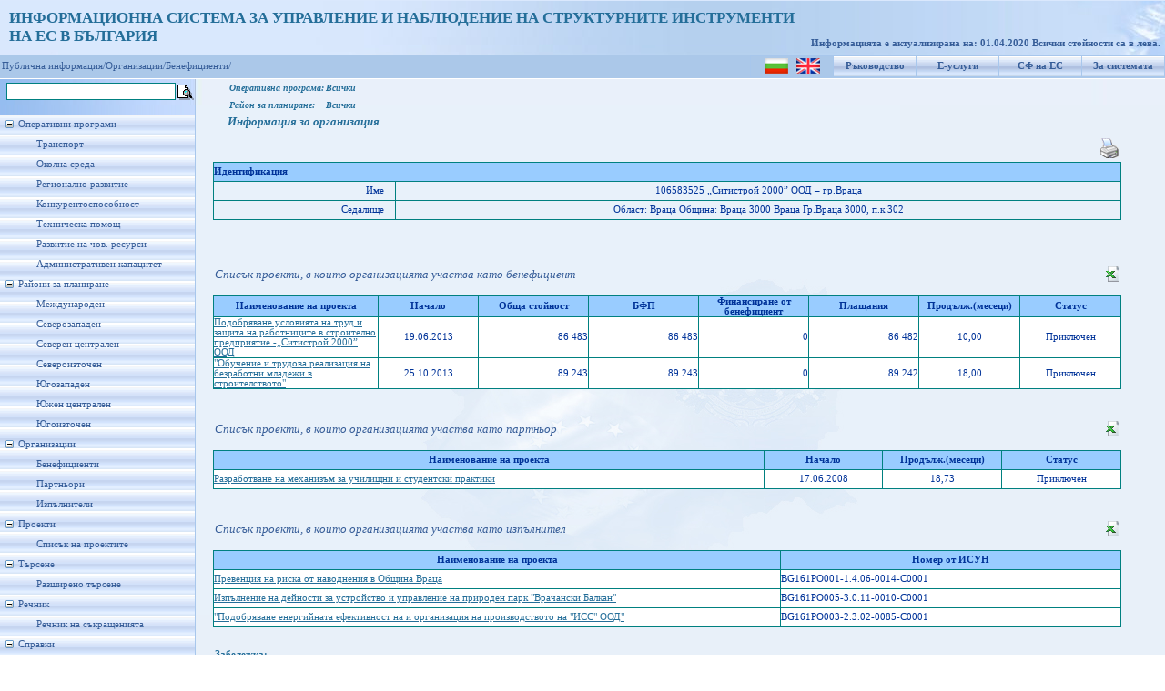

--- FILE ---
content_type: text/html; charset=utf-8
request_url: https://umispublic.government.bg/iBeneficientProjects.aspx?org=beneficient&benef=6379
body_size: 50262
content:

<!DOCTYPE html PUBLIC "-//W3C//DTD XHTML 1.0 Strict//EN" "http://www.w3.org/TR/xhtml1/DTD/xhtml1-strict.dtd">
<html xmlns="http://www.w3.org/1999/xhtml" xml:lang="en">
<head id="Head1"><meta http-equiv="X-UA-Compatible" content="IE=EmulateIE7" /><title>
	Информация за организация
</title><link href="App_Themes/ThemeUmisPub/StyleSheet.css" rel="stylesheet" type="text/css" /><link rel="icon" type="image/ico" href="App_Themes/ThemeUmisPub/Images/favicon.ICO" /><link rel="shortcut icon" href="App_Themes/ThemeUmisPub/Images/favicon.ICO" />
    
    <script type="text/javascript">
        function clickFButton(e, buttonid) {
            var evt = e ? e : window.event;
            var bt = document.getElementById(buttonid);
            if (bt) {
                if (evt.keyCode == 13) {
                    bt.click();
                    return false;
                }
            }
        }   
    </script>
<link href="App_Themes/ThemeUmisPub/StyleSheet.css" type="text/css" rel="stylesheet" /><style type="text/css">
	.tvMainMenu_0 { text-decoration:none; }
	.tvMainMenu_1 { width:214px;padding:5px 0px 5px 0px; }
	.tvMainMenu_2 { border-style:none; }
	.tvMainMenu_3 { width:100%; }

</style></head>
<body class="MasterBodyClass">
    <form method="post" action="iBeneficientProjects.aspx?org=beneficient&amp;benef=6379" id="form1">
<div class="aspNetHidden">
<input type="hidden" name="tvMainMenu_ExpandState" id="tvMainMenu_ExpandState" value="ennnnnnnennnnnnnennnenenenen" />
<input type="hidden" name="tvMainMenu_SelectedNode" id="tvMainMenu_SelectedNode" value="" />
<input type="hidden" name="__EVENTTARGET" id="__EVENTTARGET" value="" />
<input type="hidden" name="__EVENTARGUMENT" id="__EVENTARGUMENT" value="" />
<input type="hidden" name="tvMainMenu_PopulateLog" id="tvMainMenu_PopulateLog" value="" />
<input type="hidden" name="__VIEWSTATE" id="__VIEWSTATE" value="/wEPDwULLTE5Nzg5NTgzMjQPFgYeHUJlbmVmaWNpZW50UHJvamVjdHNfUHJvZ3JhbUlEAv////[base64]/LtC6LjMwMmRkAgMPZBYGAgEPDxYCHwNlZGQCAw8PFgIfAwV00KHQv9C40YHRitC6INC/0YDQvtC10LrRgtC4LCDQsiDQutC+0LjRgtC+INC+0YDQs9Cw0L3QuNC30LDRhtC40Y/[base64]/QvtC00L7QsdGA0Y/QstCw0L3QtSDRg9GB0LvQvtCy0LjRj9GC0LAg0L3QsCDRgtGA0YPQtCDQuCDQt9Cw0YnQuNGC0LAg0L3QsCDRgNCw0LHQvtGC0L3QuNGG0LjRgtC1INCyINGB0YLRgNC+0LjRgtC10LvQvdC+INC/0YDQtdC00L/RgNC40Y/RgtC40LUgLeKAntCh0LjRgtC40YHRgtGA0L7QuSAyMDAw4oCdINCe0J7QlCBkZAICDxUHCjE5LjA2LjIwMTMJICAgODYgNDgzCSAgIDg2IDQ4MwUgICAgMAkgICA4NiA0ODIFMTAsMDAS0J/[base64]/RgNC40LrQu9GO0YfQtdC9ZAIFD2QWBAIBDw8WAh8DBW7QodC/0LjRgdGK0Log0L/RgNC+0LXQutGC0LgsINCyINC60L7QuNGC0L4g0L7RgNCz0LDQvdC40LfQsNGG0LjRj9GC0LAg0YPRh9Cw0YHRgtCy0LAg0LrQsNGC0L4g0L/[base64]/RgNCw0LrRgtC40LrQuGRkAgIPFQMKMTcuMDYuMjAwOAUxOCw3MxLQn9GA0LjQutC70Y7Rh9C10L1kAgcPZBYEAgEPDxYCHwMFctCh0L/QuNGB0YrQuiDQv9GA0L7QtdC60YLQuCwg0LIg0LrQvtC40YLQviDQvtGA0LPQsNC90LjQt9Cw0YbQuNGP0YLQsCDRg9GH0LDRgdGC0LLQsCDQutCw0YLQviDQuNC30L/[base64]/0YrQu9C90LXQvdC40LUg0L3QsCDQtNC10LnQvdC+0YHRgtC4INC30LAg0YPRgdGC0YDQvtC50YHRgtCy0L4g0Lgg0YPQv9GA0LDQstC70LXQvdC40LUg0L3QsCDQv9GA0LjRgNC+0LTQtdC9INC/0LDRgNC6ICLQktGA0LDRh9Cw0L3RgdC60Lgg0JHQsNC70LrQsNC9ImRkAgIPFQEcQkcxNjFQTzAwNS0zLjAuMTEtMDAxMC1DMDAwMWQCAw9kFgQCAQ8PFgQfBwUtc3JjaFByb2plY3RJbmZvLmFzcHg/b3JnPWJlbmVmaWNpZW50JmlkPTk4OTE0HwMFnAEi0J/QvtC00L7QsdGA0Y/QstCw0L3QtSDQtdC90LXRgNCz0LjQudC90LDRgtCwINC10YTQtdC60YLQuNCy0L3QvtGB0YIg0L3QsCDQuCDQvtGA0LPQsNC90LjQt9Cw0YbQuNGPINC90LAg0L/[base64]/FhZlLLEerBL2E3r+mzSWmfyYME+KyQMOWBPlxeFKA==" />
</div>

<script type="text/javascript">
//<![CDATA[
var theForm = document.forms['form1'];
if (!theForm) {
    theForm = document.form1;
}
function __doPostBack(eventTarget, eventArgument) {
    if (!theForm.onsubmit || (theForm.onsubmit() != false)) {
        theForm.__EVENTTARGET.value = eventTarget;
        theForm.__EVENTARGUMENT.value = eventArgument;
        theForm.submit();
    }
}
//]]>
</script>


<script src="/WebResource.axd?d=hhGRNHHpwfmh68tv2C-ttcimOJtnB4WwVsbBRuuJI8J8tzlJzVnBrJdLE4zAdUKfJazdJmWQXqfp8m36vsy0VNpB_jFzofpFJpnQjgqP9vk1&amp;t=635646909235417272" type="text/javascript"></script>


<script src="/WebResource.axd?d=bG68W4VlT3ugJMXVmYKSCLahltytb1ginht92MYe86qQAZwY_jtwprMshcb8YeVQ2yoJaxaaCVTv39gCDN8YsYCv6yvnbdVOcJbPNH5XPHI1&amp;t=635646909235417272" type="text/javascript"></script>
<script type="text/javascript">
//<![CDATA[

    function TreeView_PopulateNodeDoCallBack(context,param) {
        WebForm_DoCallback(context.data.treeViewID,param,TreeView_ProcessNodeData,context,TreeView_ProcessNodeData,false);
    }
var tvMainMenu_Data = null;//]]>
</script>

<div class="aspNetHidden">

	<input type="hidden" name="__VIEWSTATEGENERATOR" id="__VIEWSTATEGENERATOR" value="CE8EFAAA" />
	<input type="hidden" name="__EVENTVALIDATION" id="__EVENTVALIDATION" value="/wEWCQKmjdSACQLj7r9wAuruy+4NAvWH/bkJAoTpxa0EAsO//M0KAr6UxvkOAt6V7fgHAqT6/8AObOU8dmPWJjMnWyY3e+DNW659rufDa2k+HY8nR73MmhE=" />
</div>
    <div id="upbackground">
        <div id="wrapper" style="background-position: left">
            <div id="header" style="left: 0px; top: 0px">
                <div style="padding-top: 10px; padding-left: 10px; font-size: 13pt; font-weight: bold;
                    color: #246E99;">
                    <span id="lblTitle">ИНФОРМАЦИОННА СИСТЕМА ЗА УПРАВЛЕНИЕ И НАБЛЮДЕНИЕ НА СТРУКТУРНИТЕ ИНСТРУМЕНТИ<br />НА ЕС В БЪЛГАРИЯ</span>
                    
                </div>
                <div id="version">
                    &nbsp;
                    
                </div>
                <div id="user">
                    <span id="lblRefreshDate">Информацията е актуализирана на: 01.04.2020
 Всички стойности са в лева.</span>
                </div>
            </div>
        </div>
    </div>
    <div id="blueline">
        <table id="menuup">
            <tr>
                <td style="padding-top: 1px;">
                    <input type="image" name="ctl00$ibtnLanguage_BG" id="ibtnLanguage_BG" title="Български" src="App_Themes/ThemeUmisPub/Images/flag_bg.png" />
                    &nbsp;
                    <input type="image" name="ctl00$ibtnLanguage_EN" id="ibtnLanguage_EN" title="English" src="App_Themes/ThemeUmisPub/Images/flag_en.gif" />
                </td>
                <td>
                    <a id="hlHelp" title="Ръководство за потребителя" href="UGuide_ISUN_7_UMISPublic.doc" target="_blank">Ръководство</a>
                </td>
                <td>
                    <a id="hlEservices" title="Е-услуги за електронно подаване и електронно отчитане" href="https://eumis.government.bg/" target="_blank">Е-услуги</a>
                </td>
                <td>
                    <a id="hlEuFunds" title="Структурни фондове на Европейския съюз" href="http://eufunds.bg" target="_blank">СФ на ЕС</a>
                </td>
                <td>
                    <a id="hplAbout" title="Кратко описание на системата" href="About.aspx">За системата</a>
                </td>
            </tr>
        </table>
        
        <table id="menuup1">
            <tr>
                <td>
                    <a  style="color: #365d98; text-decoration: none" target="_self" href="Default.aspx">Публична информация/</a><a   style="color: #365d98; text-decoration: none" target="_self" href="iBeneficieries.aspx">Организации/</a><a  style="color: #365d98; text-decoration: none" target="_self" href="iBeneficieries.aspx">Бенефициенти/</a>
                </td>
            </tr>
        </table>
        
    </div>
    
    <table border="0" cellpadding="0" cellspacing="2">
        <tr>
            <td>
                <input name="ctl00$txtFastSrch" type="text" id="txtFastSrch" onkeypress="return clickFButton(event,&#39;ibtnFSearch&#39;)" style="font-size:Small;width: 180px; border: 1px solid teal;
                    margin: 1px 0px 1px 5px; font-family: Verdana; font-size: 12px;" />
            </td>
            <td style="padding-top: 4px;">
                <input type="image" name="ctl00$ibtnFSearch" id="ibtnFSearch" title="Търсенето се извършва по поне една от думите в израза" src="App_Themes/ThemeUmisPub/Images/Choice.gif" />
            </td>
        </tr>
    </table>
    <div id="mainbackground">
        <div id="leftcolumn">
            <div id="menuleft">
                <div>
                    <a href="#tvMainMenu_SkipLink"><img alt="Skip Navigation Links." src="/WebResource.axd?d=MuVnDyXXOBVNbygEaY7f56h1yU_Kz-McY5wKojWFLcKHyWSPsc7W61tuAvBSAtFr6Aq3JISFzWZ-pZXcrzBklu6xNb73evwP-D3LFwRjtD81&amp;t=635646909235417272" width="0" height="0" style="border-width:0px;" /></a><div id="tvMainMenu" class="MenuLeft" style="width:100%;">
	<table cellpadding="0" cellspacing="0" style="border-width:0;">
		<tr>
			<td><a id="tvMainMenun0" href="javascript:TreeView_ToggleNode(tvMainMenu_Data,0,document.getElementById(&#39;tvMainMenun0&#39;),&#39; &#39;,document.getElementById(&#39;tvMainMenun0Nodes&#39;))"><img src="/WebResource.axd?d=q8gJwtJHvIwkAnji2c5Apy9cus812dNroNLYA0Ej1ml919EzcU47VpKACf8IXZ8y942g7uYBVJ1cd_YUb6sW0r_A7OuShyoiUwWf3pYjk2a0V00U64jrmQ_tXer8QlrO0&amp;t=635646909235417272" alt="Collapse Оперативни програми" style="border-width:0;" /></a></td><td class="tvMainMenu_1" onmouseover="TreeView_HoverNode(tvMainMenu_Data, this)" onmouseout="TreeView_UnhoverNode(this)"><a class="tvMainMenu_0" href="/opOperationalProgramms.aspx" title="Информация за изпълнението на Оперативните програми" id="tvMainMenut0">Оперативни програми</a></td>
		</tr>
	</table><div id="tvMainMenun0Nodes" style="display:block;">
		<table cellpadding="0" cellspacing="0" style="border-width:0;">
			<tr>
				<td><div style="width:20px;height:1px"></div></td><td><img src="/WebResource.axd?d=RzmYCdUVu1j1oE40BVcgD3dzJbW0lNRuJXgMKr4YBftyxo3BT1XUG2sk_BwPH5I29oJZBObtx7Elw86BTlfa_OSXz14u-MJ1978qCEbW5OxE0RYo3gOTPf2pk95lccX_0&amp;t=635646909235417272" alt="" /></td><td class="tvMainMenu_1" onmouseover="TreeView_HoverNode(tvMainMenu_Data, this)" onmouseout="TreeView_UnhoverNode(this)"><a class="tvMainMenu_0" href="/opOPProfileFinExec.aspx?op=6" title="Профил на ОПТ - финансово изпълнение" id="tvMainMenut1">Транспорт</a></td>
			</tr>
		</table><table cellpadding="0" cellspacing="0" style="border-width:0;">
			<tr>
				<td><div style="width:20px;height:1px"></div></td><td><img src="/WebResource.axd?d=RzmYCdUVu1j1oE40BVcgD3dzJbW0lNRuJXgMKr4YBftyxo3BT1XUG2sk_BwPH5I29oJZBObtx7Elw86BTlfa_OSXz14u-MJ1978qCEbW5OxE0RYo3gOTPf2pk95lccX_0&amp;t=635646909235417272" alt="" /></td><td class="tvMainMenu_1" onmouseover="TreeView_HoverNode(tvMainMenu_Data, this)" onmouseout="TreeView_UnhoverNode(this)"><a class="tvMainMenu_0" href="/opOPProfileFinExec.aspx?op=7" title="Профил на ОПОС - финансово изпълнение" id="tvMainMenut2">Околна среда</a></td>
			</tr>
		</table><table cellpadding="0" cellspacing="0" style="border-width:0;">
			<tr>
				<td><div style="width:20px;height:1px"></div></td><td><img src="/WebResource.axd?d=RzmYCdUVu1j1oE40BVcgD3dzJbW0lNRuJXgMKr4YBftyxo3BT1XUG2sk_BwPH5I29oJZBObtx7Elw86BTlfa_OSXz14u-MJ1978qCEbW5OxE0RYo3gOTPf2pk95lccX_0&amp;t=635646909235417272" alt="" /></td><td class="tvMainMenu_1" onmouseover="TreeView_HoverNode(tvMainMenu_Data, this)" onmouseout="TreeView_UnhoverNode(this)"><a class="tvMainMenu_0" href="/opOPProfileFinExec.aspx?op=3" title="Профил на ОПРР - финансово изпълнение" id="tvMainMenut3">Регионално развитие</a></td>
			</tr>
		</table><table cellpadding="0" cellspacing="0" style="border-width:0;">
			<tr>
				<td><div style="width:20px;height:1px"></div></td><td><img src="/WebResource.axd?d=RzmYCdUVu1j1oE40BVcgD3dzJbW0lNRuJXgMKr4YBftyxo3BT1XUG2sk_BwPH5I29oJZBObtx7Elw86BTlfa_OSXz14u-MJ1978qCEbW5OxE0RYo3gOTPf2pk95lccX_0&amp;t=635646909235417272" alt="" /></td><td class="tvMainMenu_1" onmouseover="TreeView_HoverNode(tvMainMenu_Data, this)" onmouseout="TreeView_UnhoverNode(this)"><a class="tvMainMenu_0" href="/opOPProfileFinExec.aspx?op=5" title="Профил на ОПК - финансово изпълнение" id="tvMainMenut4">Конкурентоспособност</a></td>
			</tr>
		</table><table cellpadding="0" cellspacing="0" style="border-width:0;">
			<tr>
				<td><div style="width:20px;height:1px"></div></td><td><img src="/WebResource.axd?d=RzmYCdUVu1j1oE40BVcgD3dzJbW0lNRuJXgMKr4YBftyxo3BT1XUG2sk_BwPH5I29oJZBObtx7Elw86BTlfa_OSXz14u-MJ1978qCEbW5OxE0RYo3gOTPf2pk95lccX_0&amp;t=635646909235417272" alt="" /></td><td class="tvMainMenu_1" onmouseover="TreeView_HoverNode(tvMainMenu_Data, this)" onmouseout="TreeView_UnhoverNode(this)"><a class="tvMainMenu_0" href="/opOPProfileFinExec.aspx?op=4" title="Профил на ОПТП - финансово изпълнение" id="tvMainMenut5">Техническа помощ</a></td>
			</tr>
		</table><table cellpadding="0" cellspacing="0" style="border-width:0;">
			<tr>
				<td><div style="width:20px;height:1px"></div></td><td><img src="/WebResource.axd?d=RzmYCdUVu1j1oE40BVcgD3dzJbW0lNRuJXgMKr4YBftyxo3BT1XUG2sk_BwPH5I29oJZBObtx7Elw86BTlfa_OSXz14u-MJ1978qCEbW5OxE0RYo3gOTPf2pk95lccX_0&amp;t=635646909235417272" alt="" /></td><td class="tvMainMenu_1" onmouseover="TreeView_HoverNode(tvMainMenu_Data, this)" onmouseout="TreeView_UnhoverNode(this)"><a class="tvMainMenu_0" href="/opOPProfileFinExec.aspx?op=1" title="Профил на ОПРЧР - финансово изпълнение" id="tvMainMenut6">Развитие на чов. ресурси</a></td>
			</tr>
		</table><table cellpadding="0" cellspacing="0" style="border-width:0;">
			<tr>
				<td><div style="width:20px;height:1px"></div></td><td><img src="/WebResource.axd?d=RzmYCdUVu1j1oE40BVcgD3dzJbW0lNRuJXgMKr4YBftyxo3BT1XUG2sk_BwPH5I29oJZBObtx7Elw86BTlfa_OSXz14u-MJ1978qCEbW5OxE0RYo3gOTPf2pk95lccX_0&amp;t=635646909235417272" alt="" /></td><td class="tvMainMenu_1" onmouseover="TreeView_HoverNode(tvMainMenu_Data, this)" onmouseout="TreeView_UnhoverNode(this)"><a class="tvMainMenu_0" href="/opOPProfileFinExec.aspx?op=2" title="Профил на ОПАК - финансово изпълнение" id="tvMainMenut7">Административен капацитет</a></td>
			</tr>
		</table>
	</div><table cellpadding="0" cellspacing="0" style="border-width:0;">
		<tr>
			<td><a id="tvMainMenun8" href="javascript:TreeView_ToggleNode(tvMainMenu_Data,8,document.getElementById(&#39;tvMainMenun8&#39;),&#39; &#39;,document.getElementById(&#39;tvMainMenun8Nodes&#39;))"><img src="/WebResource.axd?d=q8gJwtJHvIwkAnji2c5Apy9cus812dNroNLYA0Ej1ml919EzcU47VpKACf8IXZ8y942g7uYBVJ1cd_YUb6sW0r_A7OuShyoiUwWf3pYjk2a0V00U64jrmQ_tXer8QlrO0&amp;t=635646909235417272" alt="Collapse Райони за планиране" style="border-width:0;" /></a></td><td class="tvMainMenu_1" onmouseover="TreeView_HoverNode(tvMainMenu_Data, this)" onmouseout="TreeView_UnhoverNode(this)"><a class="tvMainMenu_0" href="/prPlanningRegions.aspx?pr=4" title="Райони за планиране" id="tvMainMenut8">Райони за планиране</a></td>
		</tr>
	</table><div id="tvMainMenun8Nodes" style="display:block;">
		<table cellpadding="0" cellspacing="0" style="border-width:0;">
			<tr>
				<td><div style="width:20px;height:1px"></div></td><td><img src="/WebResource.axd?d=RzmYCdUVu1j1oE40BVcgD3dzJbW0lNRuJXgMKr4YBftyxo3BT1XUG2sk_BwPH5I29oJZBObtx7Elw86BTlfa_OSXz14u-MJ1978qCEbW5OxE0RYo3gOTPf2pk95lccX_0&amp;t=635646909235417272" alt="" /></td><td class="tvMainMenu_1" onmouseover="TreeView_HoverNode(tvMainMenu_Data, this)" onmouseout="TreeView_UnhoverNode(this)"><a class="tvMainMenu_0" href="/prPlanningRegions.aspx?pr=999" title="Международен" id="tvMainMenut9">Международен</a></td>
			</tr>
		</table><table cellpadding="0" cellspacing="0" style="border-width:0;">
			<tr>
				<td><div style="width:20px;height:1px"></div></td><td><img src="/WebResource.axd?d=RzmYCdUVu1j1oE40BVcgD3dzJbW0lNRuJXgMKr4YBftyxo3BT1XUG2sk_BwPH5I29oJZBObtx7Elw86BTlfa_OSXz14u-MJ1978qCEbW5OxE0RYo3gOTPf2pk95lccX_0&amp;t=635646909235417272" alt="" /></td><td class="tvMainMenu_1" onmouseover="TreeView_HoverNode(tvMainMenu_Data, this)" onmouseout="TreeView_UnhoverNode(this)"><a class="tvMainMenu_0" href="/prPlanningRegions.aspx?pr=1003" title="Северозападен" id="tvMainMenut10">Северозападен</a></td>
			</tr>
		</table><table cellpadding="0" cellspacing="0" style="border-width:0;">
			<tr>
				<td><div style="width:20px;height:1px"></div></td><td><img src="/WebResource.axd?d=RzmYCdUVu1j1oE40BVcgD3dzJbW0lNRuJXgMKr4YBftyxo3BT1XUG2sk_BwPH5I29oJZBObtx7Elw86BTlfa_OSXz14u-MJ1978qCEbW5OxE0RYo3gOTPf2pk95lccX_0&amp;t=635646909235417272" alt="" /></td><td class="tvMainMenu_1" onmouseover="TreeView_HoverNode(tvMainMenu_Data, this)" onmouseout="TreeView_UnhoverNode(this)"><a class="tvMainMenu_0" href="/prPlanningRegions.aspx?pr=1001" title="Северен централен" id="tvMainMenut11">Северен централен</a></td>
			</tr>
		</table><table cellpadding="0" cellspacing="0" style="border-width:0;">
			<tr>
				<td><div style="width:20px;height:1px"></div></td><td><img src="/WebResource.axd?d=RzmYCdUVu1j1oE40BVcgD3dzJbW0lNRuJXgMKr4YBftyxo3BT1XUG2sk_BwPH5I29oJZBObtx7Elw86BTlfa_OSXz14u-MJ1978qCEbW5OxE0RYo3gOTPf2pk95lccX_0&amp;t=635646909235417272" alt="" /></td><td class="tvMainMenu_1" onmouseover="TreeView_HoverNode(tvMainMenu_Data, this)" onmouseout="TreeView_UnhoverNode(this)"><a class="tvMainMenu_0" href="/prPlanningRegions.aspx?pr=1002" title="Североизточен" id="tvMainMenut12">Североизточен</a></td>
			</tr>
		</table><table cellpadding="0" cellspacing="0" style="border-width:0;">
			<tr>
				<td><div style="width:20px;height:1px"></div></td><td><img src="/WebResource.axd?d=RzmYCdUVu1j1oE40BVcgD3dzJbW0lNRuJXgMKr4YBftyxo3BT1XUG2sk_BwPH5I29oJZBObtx7Elw86BTlfa_OSXz14u-MJ1978qCEbW5OxE0RYo3gOTPf2pk95lccX_0&amp;t=635646909235417272" alt="" /></td><td class="tvMainMenu_1" onmouseover="TreeView_HoverNode(tvMainMenu_Data, this)" onmouseout="TreeView_UnhoverNode(this)"><a class="tvMainMenu_0" href="/prPlanningRegions.aspx?pr=1006" title="Югозападен" id="tvMainMenut13">Югозападен</a></td>
			</tr>
		</table><table cellpadding="0" cellspacing="0" style="border-width:0;">
			<tr>
				<td><div style="width:20px;height:1px"></div></td><td><img src="/WebResource.axd?d=RzmYCdUVu1j1oE40BVcgD3dzJbW0lNRuJXgMKr4YBftyxo3BT1XUG2sk_BwPH5I29oJZBObtx7Elw86BTlfa_OSXz14u-MJ1978qCEbW5OxE0RYo3gOTPf2pk95lccX_0&amp;t=635646909235417272" alt="" /></td><td class="tvMainMenu_1" onmouseover="TreeView_HoverNode(tvMainMenu_Data, this)" onmouseout="TreeView_UnhoverNode(this)"><a class="tvMainMenu_0" href="/prPlanningRegions.aspx?pr=1004" title="Южен централен" id="tvMainMenut14">Южен централен</a></td>
			</tr>
		</table><table cellpadding="0" cellspacing="0" style="border-width:0;">
			<tr>
				<td><div style="width:20px;height:1px"></div></td><td><img src="/WebResource.axd?d=RzmYCdUVu1j1oE40BVcgD3dzJbW0lNRuJXgMKr4YBftyxo3BT1XUG2sk_BwPH5I29oJZBObtx7Elw86BTlfa_OSXz14u-MJ1978qCEbW5OxE0RYo3gOTPf2pk95lccX_0&amp;t=635646909235417272" alt="" /></td><td class="tvMainMenu_1" onmouseover="TreeView_HoverNode(tvMainMenu_Data, this)" onmouseout="TreeView_UnhoverNode(this)"><a class="tvMainMenu_0" href="/prPlanningRegions.aspx?pr=1005" title="Югоизточен" id="tvMainMenut15">Югоизточен</a></td>
			</tr>
		</table>
	</div><table cellpadding="0" cellspacing="0" style="border-width:0;">
		<tr>
			<td><a id="tvMainMenun16" href="javascript:TreeView_ToggleNode(tvMainMenu_Data,16,document.getElementById(&#39;tvMainMenun16&#39;),&#39; &#39;,document.getElementById(&#39;tvMainMenun16Nodes&#39;))"><img src="/WebResource.axd?d=q8gJwtJHvIwkAnji2c5Apy9cus812dNroNLYA0Ej1ml919EzcU47VpKACf8IXZ8y942g7uYBVJ1cd_YUb6sW0r_A7OuShyoiUwWf3pYjk2a0V00U64jrmQ_tXer8QlrO0&amp;t=635646909235417272" alt="Collapse Организации" style="border-width:0;" /></a></td><td class="tvMainMenu_1"><span class="tvMainMenu_0" title="Организации" id="tvMainMenut16">Организации</span></td>
		</tr>
	</table><div id="tvMainMenun16Nodes" style="display:block;">
		<table cellpadding="0" cellspacing="0" style="border-width:0;">
			<tr>
				<td><div style="width:20px;height:1px"></div></td><td><img src="/WebResource.axd?d=RzmYCdUVu1j1oE40BVcgD3dzJbW0lNRuJXgMKr4YBftyxo3BT1XUG2sk_BwPH5I29oJZBObtx7Elw86BTlfa_OSXz14u-MJ1978qCEbW5OxE0RYo3gOTPf2pk95lccX_0&amp;t=635646909235417272" alt="" /></td><td class="tvMainMenu_1" onmouseover="TreeView_HoverNode(tvMainMenu_Data, this)" onmouseout="TreeView_UnhoverNode(this)"><a class="tvMainMenu_0" href="/iBeneficieries.aspx" title="Бенефициенти" id="tvMainMenut17">Бенефициенти</a></td>
			</tr>
		</table><table cellpadding="0" cellspacing="0" style="border-width:0;">
			<tr>
				<td><div style="width:20px;height:1px"></div></td><td><img src="/WebResource.axd?d=RzmYCdUVu1j1oE40BVcgD3dzJbW0lNRuJXgMKr4YBftyxo3BT1XUG2sk_BwPH5I29oJZBObtx7Elw86BTlfa_OSXz14u-MJ1978qCEbW5OxE0RYo3gOTPf2pk95lccX_0&amp;t=635646909235417272" alt="" /></td><td class="tvMainMenu_1" onmouseover="TreeView_HoverNode(tvMainMenu_Data, this)" onmouseout="TreeView_UnhoverNode(this)"><a class="tvMainMenu_0" href="/iPartners.aspx" title="Партньори" id="tvMainMenut18">Партньори</a></td>
			</tr>
		</table><table cellpadding="0" cellspacing="0" style="border-width:0;">
			<tr>
				<td><div style="width:20px;height:1px"></div></td><td><img src="/WebResource.axd?d=RzmYCdUVu1j1oE40BVcgD3dzJbW0lNRuJXgMKr4YBftyxo3BT1XUG2sk_BwPH5I29oJZBObtx7Elw86BTlfa_OSXz14u-MJ1978qCEbW5OxE0RYo3gOTPf2pk95lccX_0&amp;t=635646909235417272" alt="" /></td><td class="tvMainMenu_1" onmouseover="TreeView_HoverNode(tvMainMenu_Data, this)" onmouseout="TreeView_UnhoverNode(this)"><a class="tvMainMenu_0" href="/iExecutors.aspx" title="Изпълнители" id="tvMainMenut19">Изпълнители</a></td>
			</tr>
		</table>
	</div><table cellpadding="0" cellspacing="0" style="border-width:0;">
		<tr>
			<td><a id="tvMainMenun20" href="javascript:TreeView_ToggleNode(tvMainMenu_Data,20,document.getElementById(&#39;tvMainMenun20&#39;),&#39; &#39;,document.getElementById(&#39;tvMainMenun20Nodes&#39;))"><img src="/WebResource.axd?d=q8gJwtJHvIwkAnji2c5Apy9cus812dNroNLYA0Ej1ml919EzcU47VpKACf8IXZ8y942g7uYBVJ1cd_YUb6sW0r_A7OuShyoiUwWf3pYjk2a0V00U64jrmQ_tXer8QlrO0&amp;t=635646909235417272" alt="Collapse Проекти" style="border-width:0;" /></a></td><td class="tvMainMenu_1"><span class="tvMainMenu_0" title="Проекти" id="tvMainMenut20">Проекти</span></td>
		</tr>
	</table><div id="tvMainMenun20Nodes" style="display:block;">
		<table cellpadding="0" cellspacing="0" style="border-width:0;">
			<tr>
				<td><div style="width:20px;height:1px"></div></td><td><img src="/WebResource.axd?d=RzmYCdUVu1j1oE40BVcgD3dzJbW0lNRuJXgMKr4YBftyxo3BT1XUG2sk_BwPH5I29oJZBObtx7Elw86BTlfa_OSXz14u-MJ1978qCEbW5OxE0RYo3gOTPf2pk95lccX_0&amp;t=635646909235417272" alt="" /></td><td class="tvMainMenu_1" onmouseover="TreeView_HoverNode(tvMainMenu_Data, this)" onmouseout="TreeView_UnhoverNode(this)"><a class="tvMainMenu_0" href="/prProcedureProjectsInfo.aspx?op=-1&amp;proc=-2&amp;clear=1" title="Списък на проектите" id="tvMainMenut21">Списък на проектите</a></td>
			</tr>
		</table>
	</div><table cellpadding="0" cellspacing="0" style="border-width:0;">
		<tr>
			<td><a id="tvMainMenun22" href="javascript:TreeView_ToggleNode(tvMainMenu_Data,22,document.getElementById(&#39;tvMainMenun22&#39;),&#39; &#39;,document.getElementById(&#39;tvMainMenun22Nodes&#39;))"><img src="/WebResource.axd?d=q8gJwtJHvIwkAnji2c5Apy9cus812dNroNLYA0Ej1ml919EzcU47VpKACf8IXZ8y942g7uYBVJ1cd_YUb6sW0r_A7OuShyoiUwWf3pYjk2a0V00U64jrmQ_tXer8QlrO0&amp;t=635646909235417272" alt="Collapse Търсене" style="border-width:0;" /></a></td><td class="tvMainMenu_1"><span class="tvMainMenu_0" title="Търсене" id="tvMainMenut22">Търсене</span></td>
		</tr>
	</table><div id="tvMainMenun22Nodes" style="display:block;">
		<table cellpadding="0" cellspacing="0" style="border-width:0;">
			<tr>
				<td><div style="width:20px;height:1px"></div></td><td><img src="/WebResource.axd?d=RzmYCdUVu1j1oE40BVcgD3dzJbW0lNRuJXgMKr4YBftyxo3BT1XUG2sk_BwPH5I29oJZBObtx7Elw86BTlfa_OSXz14u-MJ1978qCEbW5OxE0RYo3gOTPf2pk95lccX_0&amp;t=635646909235417272" alt="" /></td><td class="tvMainMenu_1" onmouseover="TreeView_HoverNode(tvMainMenu_Data, this)" onmouseout="TreeView_UnhoverNode(this)"><a class="tvMainMenu_0" href="/srchExtSearch.aspx" title="Разширено търсене" id="tvMainMenut23">Разширено търсене</a></td>
			</tr>
		</table>
	</div><table cellpadding="0" cellspacing="0" style="border-width:0;">
		<tr>
			<td><a id="tvMainMenun24" href="javascript:TreeView_ToggleNode(tvMainMenu_Data,24,document.getElementById(&#39;tvMainMenun24&#39;),&#39; &#39;,document.getElementById(&#39;tvMainMenun24Nodes&#39;))"><img src="/WebResource.axd?d=q8gJwtJHvIwkAnji2c5Apy9cus812dNroNLYA0Ej1ml919EzcU47VpKACf8IXZ8y942g7uYBVJ1cd_YUb6sW0r_A7OuShyoiUwWf3pYjk2a0V00U64jrmQ_tXer8QlrO0&amp;t=635646909235417272" alt="Collapse Речник" style="border-width:0;" /></a></td><td class="tvMainMenu_1"><span class="tvMainMenu_0" title="Речник" id="tvMainMenut24">Речник</span></td>
		</tr>
	</table><div id="tvMainMenun24Nodes" style="display:block;">
		<table cellpadding="0" cellspacing="0" style="border-width:0;">
			<tr>
				<td><div style="width:20px;height:1px"></div></td><td><img src="/WebResource.axd?d=RzmYCdUVu1j1oE40BVcgD3dzJbW0lNRuJXgMKr4YBftyxo3BT1XUG2sk_BwPH5I29oJZBObtx7Elw86BTlfa_OSXz14u-MJ1978qCEbW5OxE0RYo3gOTPf2pk95lccX_0&amp;t=635646909235417272" alt="" /></td><td class="tvMainMenu_1" onmouseover="TreeView_HoverNode(tvMainMenu_Data, this)" onmouseout="TreeView_UnhoverNode(this)"><a class="tvMainMenu_0" href="/Dictionary.aspx" title="Речник на съкращенията" id="tvMainMenut25">Речник на съкращенията</a></td>
			</tr>
		</table>
	</div><table cellpadding="0" cellspacing="0" style="border-width:0;">
		<tr>
			<td><a id="tvMainMenun26" href="javascript:TreeView_ToggleNode(tvMainMenu_Data,26,document.getElementById(&#39;tvMainMenun26&#39;),&#39; &#39;,document.getElementById(&#39;tvMainMenun26Nodes&#39;))"><img src="/WebResource.axd?d=q8gJwtJHvIwkAnji2c5Apy9cus812dNroNLYA0Ej1ml919EzcU47VpKACf8IXZ8y942g7uYBVJ1cd_YUb6sW0r_A7OuShyoiUwWf3pYjk2a0V00U64jrmQ_tXer8QlrO0&amp;t=635646909235417272" alt="Collapse Справки" style="border-width:0;" /></a></td><td class="tvMainMenu_1"><span class="tvMainMenu_0" title="Справки" id="tvMainMenut26">Справки</span></td>
		</tr>
	</table><div id="tvMainMenun26Nodes" style="display:block;">
		<table cellpadding="0" cellspacing="0" style="border-width:0;">
			<tr>
				<td><div style="width:20px;height:1px"></div></td><td><img src="/WebResource.axd?d=RzmYCdUVu1j1oE40BVcgD3dzJbW0lNRuJXgMKr4YBftyxo3BT1XUG2sk_BwPH5I29oJZBObtx7Elw86BTlfa_OSXz14u-MJ1978qCEbW5OxE0RYo3gOTPf2pk95lccX_0&amp;t=635646909235417272" alt="" /></td><td class="tvMainMenu_1" onmouseover="TreeView_HoverNode(tvMainMenu_Data, this)" onmouseout="TreeView_UnhoverNode(this)"><a class="tvMainMenu_0" href="/rptReports.aspx" title="Справки публичен модул" id="tvMainMenut27">Справки публичен модул</a></td>
			</tr>
		</table>
	</div>
</div><a id="tvMainMenu_SkipLink"></a>
                    &nbsp;
                    
                    <div id="eu">
                    </div>
                </div>
            </div>
        </div>
        <div id="titlecontent">
            
<table>
    <tr>
        <td>
            <span id="ctlProgramRegionLevel1_Label1" style="color:#246E99;font-size:X-Small;">Оперативна програма:</span>
        </td>
        <td>
            <span id="ctlProgramRegionLevel1_lblProgrm" style="color:#246E99;font-size:X-Small;">Всички</span>
        </td>
        <td>
            
            
            
        </td>
    </tr>
    <tr>
        <td>
            <span id="ctlProgramRegionLevel1_Label2" style="color:#246E99;font-size:X-Small;">Район за планиране:</span>
        </td>
        <td>
            <span id="ctlProgramRegionLevel1_lblRegion" style="color:#246E99;font-size:X-Small;">Всички</span>
        </td>
        <td width="15">
            &nbsp;
        </td>
    </tr>
</table>

            <span id="lblContent" style="color:#246E99;font-size:Small;">Информация за организация</span>
        </div>
        <div id="contentwrapperDebt">
            &nbsp;
    <div id="ContentPlaceHolder1_divBeneficientInfo"> 
    <br />
    <br />
   <table style="padding-right: 0px; padding-left: 0px; padding-bottom: 0px; margin: 0px;
            width: 100%; padding-top: 0px">
            <tr>
                <td style="width: 95%">                
                </td>             
                <td style="width: 5%" align="right">
                    <input type="image" name="ctl00$ContentPlaceHolder1$ibtnPrint" id="ContentPlaceHolder1_ibtnPrint" title="Печат" src="App_Themes/ThemeUmisPub/Images/print.gif" />
                </td>
            </tr>
    </table> 
    <table class="InfoTableProposal" width="100%">
        <tr class="InfoHeaderProposal">
            <td colspan="2" style="font-weight: bold; text-align: left" align="left" valign="middle" >
                Идентификация</td>
        </tr>
        <tr>
            <td class="BeneficientProjectsLeftColumn">
                Име</td>
            <td class="BeneficientProjectsMiddleAlign">
                <span id="ContentPlaceHolder1_lblBeneficientName">106583525 „Ситистрой 2000” ООД – гр.Враца</span>
            </td>
        </tr>
         
         <tr>
            <td class="BeneficientProjectsLeftColumn">
                Седалище</td>
            <td class="BeneficientProjectsMiddleAlign">
                <span id="ContentPlaceHolder1_lblBeneficientAddress">Област: Враца Oбщина: Враца 3000 Враца Гр.Враца 3000, п.к.302</span>
            </td>
        </tr>
         
    </table>
    <br />
</div>
<br />   
<div id="ContentPlaceHolder1_divBeneficientProjects">    
    <span id="ContentPlaceHolder1_lblHeader" class="ClassLblOperationalMap" style="font-weight:bold;"></span> 
    <br />
    <br />
     <table style="padding-right: 0px; padding-left: 0px; padding-bottom: 0px; margin: 0px;
        width: 100%; padding-top: 0px">        
        <tr>
            <td style="width: 95%">                
                <span id="ContentPlaceHolder1_lblBenefProjectsList" class="ClassLblOperationalMap">Списък проекти, в които организацията участва като бенефициент</span>
            </td>             
            <td id="ContentPlaceHolder1_tdExportBeneficientProjectsList" style="width: 5%" align="right">                
                <input type="image" name="ctl00$ContentPlaceHolder1$ibtnBeneficientProjectsListExport2Excel" id="ContentPlaceHolder1_ibtnBeneficientProjectsListExport2Excel" title="Експорт към Excel" src="App_Themes/ThemeUmisPub/Images/xls.gif" />
            </td>

        </tr>
    </table>    
    <br />
    
            <table class="InfoTableProposal">
            <tr id="ContentPlaceHolder1_rptBeneficientProjectsList_trBenefProjectsListHeader" class="InfoHeaderProposal">
	<td style="width: 18%; font-weight: bold; text-align: center" align="center" valign="middle">
                    Наименование на проекта</td>
	<td style="width: 11%; font-weight: bold; text-align: center" align="center" valign="middle">
                    Начало</td>
	<td style="width: 12%; font-weight: bold; text-align: center" align="center" valign="middle">
                    Обща стойност</td>
	<td style="width: 12%; font-weight: bold; text-align: center" align="center" valign="middle">
                    БФП</td>
	<td style="width: 12%; font-weight: bold; text-align: center" align="center" valign="middle">
                    Финансиране от бенефициент</td>
	<td style="width: 12%; font-weight: bold; text-align: center" align="center" valign="middle">
                    Плащания</td>
	<td style="width: 11%; font-weight: bold; text-align: center" align="center" valign="middle">
                    Продълж.(месеци)</td>
	<td style="width: 11%; font-weight: bold; text-align: center" align="center" valign="middle">
                    Статус</td>
</tr>

        
            <tr>
                <td style="width: 18%; background-color: #FFFFFF; text-align:left" align="left" valign="middle" >
                    <a id="ContentPlaceHolder1_rptBeneficientProjectsList_hplContractName_0" class="InfoLabel" href="srchProjectInfo.aspx?org=beneficient&amp;id=89325" target="_parent">Подобряване условията на труд и защита на работниците в строително предприятие -„Ситистрой 2000” ООД </a>                    
                </td>
                <td style="width: 11%; white-space: nowrap; background-color: #FFFFFF; text-align:center" align="center" valign="middle" class="text" >19.06.2013</td>
                <td style="width: 12%; white-space: nowrap; background-color: #FFFFFF; text-align:right;" align="right" valign="middle" class="numstyle" >   86 483</td>
                <td style="width: 12%; white-space: nowrap; background-color: #FFFFFF; text-align:right" align="right" valign="middle" class="numstyle" >   86 483</td>
                <td style="width: 12%; white-space: nowrap; background-color: #FFFFFF; text-align:right" align="right" valign="middle" class="numstyle" >    0</td> 
                <td style="width: 12%; white-space: nowrap; background-color: #FFFFFF; text-align:right" align="right" valign="middle" class="numstyle" >   86 482</td> 
                <td style="width: 11%; background-color: #FFFFFF; text-align:center" align="center" valign="middle" class="text" >10,00</td>
                <td style="width: 11%; background-color: #FFFFFF; text-align:center" align="center" valign="middle" >Приключен</td>               
            </tr>
        
            <tr>
                <td style="width: 18%; background-color: #FFFFFF; text-align:left" align="left" valign="middle" >
                    <a id="ContentPlaceHolder1_rptBeneficientProjectsList_hplContractName_1" class="InfoLabel" href="srchProjectInfo.aspx?org=beneficient&amp;id=97992" target="_parent">"Обучение и трудова реализация на безработни младежи в строителството"</a>                    
                </td>
                <td style="width: 11%; white-space: nowrap; background-color: #FFFFFF; text-align:center" align="center" valign="middle" class="text" >25.10.2013</td>
                <td style="width: 12%; white-space: nowrap; background-color: #FFFFFF; text-align:right;" align="right" valign="middle" class="numstyle" >   89 243</td>
                <td style="width: 12%; white-space: nowrap; background-color: #FFFFFF; text-align:right" align="right" valign="middle" class="numstyle" >   89 243</td>
                <td style="width: 12%; white-space: nowrap; background-color: #FFFFFF; text-align:right" align="right" valign="middle" class="numstyle" >    0</td> 
                <td style="width: 12%; white-space: nowrap; background-color: #FFFFFF; text-align:right" align="right" valign="middle" class="numstyle" >   89 242</td> 
                <td style="width: 11%; background-color: #FFFFFF; text-align:center" align="center" valign="middle" class="text" >18,00</td>
                <td style="width: 11%; background-color: #FFFFFF; text-align:center" align="center" valign="middle" >Приключен</td>               
            </tr>
        
            </table>
        
        
 </div> 
 <div id="ContentPlaceHolder1_divBeneficientAsPartnerProjects">
    <br />
    <br />
    <br />
     <table style="padding-right: 0px; padding-left: 0px; padding-bottom: 0px; margin: 0px;
        width: 100%; padding-top: 0px">        
        <tr>
            <td style="width: 95%">                
                <span id="ContentPlaceHolder1_lblBeneficientAsPartnerProjectsList" class="ClassLblOperationalMap">Списък проекти, в които организацията участва като партньор</span>
            </td>             
            <td id="ContentPlaceHolder1_tdExportPartnerProjectsList" style="width: 5%" align="right">                
                <input type="image" name="ctl00$ContentPlaceHolder1$ibtnPartnerProjectsListExport2Excel" id="ContentPlaceHolder1_ibtnPartnerProjectsListExport2Excel" title="Експорт към Excel" src="App_Themes/ThemeUmisPub/Images/xls.gif" />
            </td>

        </tr>
    </table>       
    <br />
    
            <table class="InfoTableProposal">
            <tr id="ContentPlaceHolder1_rptBeneficientAsPartnerProjectsList_trBenefProjectsListHeader" class="InfoHeaderProposal">
	<td style="width: 60%; font-weight: bold; text-align: center" align="center" valign="middle">
                    Наименование на проекта</td>
	<td style="width: 13%; font-weight: bold; text-align: center" align="center" valign="middle">
                    Начало</td>
	<td style="width: 13%; font-weight: bold; text-align: center" align="center" valign="middle">
                    Продълж.(месеци)</td>
	<td style="width: 13%; font-weight: bold; text-align: center" align="center" valign="middle">
                    Статус</td>
</tr>

        
            <tr>
                <td style="width: 60%; background-color: #FFFFFF; text-align:left" align="left" valign="middle" >
                    <a id="ContentPlaceHolder1_rptBeneficientAsPartnerProjectsList_hplContractName_0" class="InfoLabel" href="srchProjectInfo.aspx?org=beneficient&amp;id=5265" target="_parent">Разработване на механизъм за училищни и студентски практики</a>                    
                </td>                 
                <td style="width: 13%; white-space: nowrap; background-color: #FFFFFF; text-align:center" align="center" valign="middle" class="text">17.06.2008</td>
                <td style="width: 13%; background-color: #FFFFFF; text-align:center" align="center" valign="middle" class="text" >18,73</td>
                <td style="width: 13%; background-color: #FFFFFF; text-align:center" align="center" valign="middle" >Приключен</td>               
            </tr>
        
            </table>
           
 </div>  
 <div id="ContentPlaceHolder1_divBeneficientAsExecutorProjects">
    <br />
    <br />
    <br />
    <table style="padding-right: 0px; padding-left: 0px; padding-bottom: 0px; margin: 0px;
        width: 100%; padding-top: 0px">        
        <tr>
            <td style="width: 95%">                
                 <span id="ContentPlaceHolder1_lblBeneficientAsExecutorProjectsList" class="ClassLblOperationalMap">Списък проекти, в които организацията участва като изпълнител</span>
            </td>             
            <td id="ContentPlaceHolder1_tdExportExecutorProjectList" style="width: 5%" align="right">                
                <input type="image" name="ctl00$ContentPlaceHolder1$ibtnExecutorProjectsListExport2Excel" id="ContentPlaceHolder1_ibtnExecutorProjectsListExport2Excel" title="Експорт към Excel" src="App_Themes/ThemeUmisPub/Images/xls.gif" />
            </td>

        </tr>
    </table>     
    <br />
    
            <table class="InfoTableProposal" width="100%">
            <tr id="ContentPlaceHolder1_rptBeneficientAsExecutorProjectsList_trBenefProjectsListHeader" class="InfoHeaderProposal">
	<td style="width: 50%; font-weight: bold; text-align: center" align="center" valign="middle">
                    Наименование на проекта</td>
	<td style="width: 30%; font-weight: bold; text-align: center" align="center" valign="middle">
                    Номер от ИСУН</td>
</tr>

        
            <tr>
                <td style="width: 50%; background-color: #FFFFFF; text-align:left" align="left" valign="middle" >
                    <a id="ContentPlaceHolder1_rptBeneficientAsExecutorProjectsList_hplContractName_0" class="InfoLabel" href="srchProjectInfo.aspx?org=beneficient&amp;id=48802" target="_parent">Превенция на риска от наводнения в Община Враца</a>                    
                </td>
                <td style="width: 30%; background-color: #FFFFFF; text-align:left" align="left" valign="middle" >BG161PO001-1.4.06-0014-C0001</td>
            </tr>
        
            <tr>
                <td style="width: 50%; background-color: #FFFFFF; text-align:left" align="left" valign="middle" >
                    <a id="ContentPlaceHolder1_rptBeneficientAsExecutorProjectsList_hplContractName_1" class="InfoLabel" href="srchProjectInfo.aspx?org=beneficient&amp;id=66856" target="_parent">Изпълнение на дейности за устройство и управление на природен парк "Врачански Балкан"</a>                    
                </td>
                <td style="width: 30%; background-color: #FFFFFF; text-align:left" align="left" valign="middle" >BG161PO005-3.0.11-0010-C0001</td>
            </tr>
        
            <tr>
                <td style="width: 50%; background-color: #FFFFFF; text-align:left" align="left" valign="middle" >
                    <a id="ContentPlaceHolder1_rptBeneficientAsExecutorProjectsList_hplContractName_2" class="InfoLabel" href="srchProjectInfo.aspx?org=beneficient&amp;id=98914" target="_parent">"Подобряване енергийната ефективност на и организация на производството на "ИСС" ООД"</a>                    
                </td>
                <td style="width: 30%; background-color: #FFFFFF; text-align:left" align="left" valign="middle" >BG161PO003-2.3.02-0085-C0001</td>
            </tr>
        
            </table>
           
 </div> 
 <br />
 <br />
 <table style="color:#246E99">
    <tr>
        <td>
            <span id="ContentPlaceHolder1_lblLegend" style="font-weight:bold;">Забележка:</span>
        </td>
    </tr>
    <tr>
         <td>
            <span id="ContentPlaceHolder1_lblLink">Подчертан елемент от таблицата позволява показване на детайли при избирането му.</span>
         </td>
    </tr>   
    </table>                      

            <table style="width: 100%; vertical-align: bottom;">
                <tr valign="bottom" align="center">
                    <td>
                        <span id="lblEu" style="color:#246E99;font-size:11px;">Проектът се осъществява с финансовата подкрепа на оперативна програма „Техническа помощ”, 
съфинансирана от Европейския съюз чрез Европейския фонд за регионално развитие</span>
                    </td>
                    <td>
                        <table>
                            <tr>
                                <td style="border: 3px solid #FFFFFF">
                                    <img src="App_Themes/ThemeUmisPub/Images/EuFlag.jpg" alt="ЕС" />
                                </td>
                            </tr>
                            <tr>
                                <td>
                                    <a href="http://ec.europa.eu/" target="_BLANK" style="font-weight: bold; text-decoration: none;
                                        width: 84px; text-align: center; color: #14299B;">
                                        Европейски съюз</a>
                                </td>
                            </tr>
                        </table>
                    </td>
                </tr>
            </table>
        </div>
    </div>
    
<script type="text/javascript">
//<![CDATA[
var tvMainMenu_ImageArray =  new Array('', '', '', '/WebResource.axd?d=RzmYCdUVu1j1oE40BVcgD3dzJbW0lNRuJXgMKr4YBftyxo3BT1XUG2sk_BwPH5I29oJZBObtx7Elw86BTlfa_OSXz14u-MJ1978qCEbW5OxE0RYo3gOTPf2pk95lccX_0&t=635646909235417272', '/WebResource.axd?d=uuQfOqijxaRt5r5KbtyxD7nkMat6nVJrp_mnFD-DNekyGELji3LPJiE4qRp_lkqbyx4kiTaUqHYXR101NB6_Dtt62Uvx7iHXyt9RscX198K7TyVMM00K74hlUG5zXqU50&t=635646909235417272', '/WebResource.axd?d=q8gJwtJHvIwkAnji2c5Apy9cus812dNroNLYA0Ej1ml919EzcU47VpKACf8IXZ8y942g7uYBVJ1cd_YUb6sW0r_A7OuShyoiUwWf3pYjk2a0V00U64jrmQ_tXer8QlrO0&t=635646909235417272');
//]]>
</script>


<script type="text/javascript">
//<![CDATA[

WebForm_InitCallback();var tvMainMenu_Data = new Object();
tvMainMenu_Data.images = tvMainMenu_ImageArray;
tvMainMenu_Data.collapseToolTip = "Collapse {0}";
tvMainMenu_Data.expandToolTip = "Expand {0}";
tvMainMenu_Data.expandState = theForm.elements['tvMainMenu_ExpandState'];
tvMainMenu_Data.selectedNodeID = theForm.elements['tvMainMenu_SelectedNode'];
tvMainMenu_Data.hoverClass = 'tvMainMenu_3 MenuLeftHover';
tvMainMenu_Data.hoverHyperLinkClass = 'tvMainMenu_2 MenuLeftHover';
(function() {
  for (var i=0;i<6;i++) {
  var preLoad = new Image();
  if (tvMainMenu_ImageArray[i].length > 0)
    preLoad.src = tvMainMenu_ImageArray[i];
  }
})();
tvMainMenu_Data.lastIndex = 28;
tvMainMenu_Data.populateLog = theForm.elements['tvMainMenu_PopulateLog'];
tvMainMenu_Data.treeViewID = 'ctl00$tvMainMenu';
tvMainMenu_Data.name = 'tvMainMenu_Data';
//]]>
</script>
</form>
</body>
</html>
